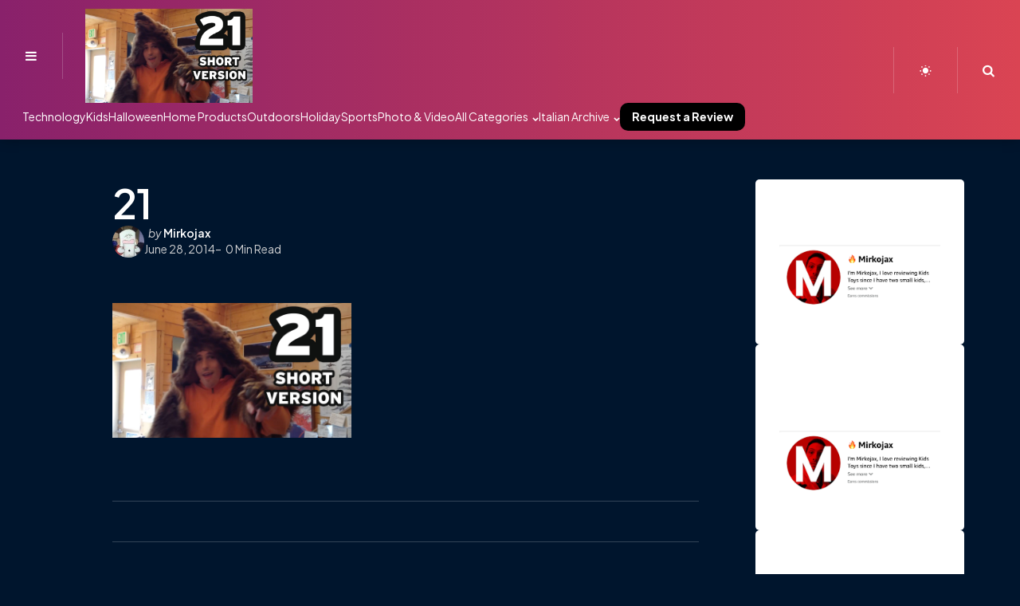

--- FILE ---
content_type: text/html; charset=UTF-8
request_url: https://www.mirkojax.com/vacanza-alaska-terzo-giorno-valdez-versione-tagliata/attachment/21/
body_size: 14664
content:
<!DOCTYPE html>
<html lang="en-US">
<head>
<meta charset="UTF-8">
<meta name="viewport" content="width=device-width, initial-scale=1.0">
<link rel="profile" href="https://gmpg.org/xfn/11">
<meta name='robots' content='index, follow, max-image-preview:large, max-snippet:-1, max-video-preview:-1'/>
<title>21 - Mirkojax Reviews</title>
<link rel="canonical" href="https://www.mirkojax.com/vacanza-alaska-terzo-giorno-valdez-versione-tagliata/attachment/21/"/>
<meta property="og:locale" content="en_US"/>
<meta property="og:type" content="article"/>
<meta property="og:title" content="21 - Mirkojax Reviews"/>
<meta property="og:url" content="https://www.mirkojax.com/vacanza-alaska-terzo-giorno-valdez-versione-tagliata/attachment/21/"/>
<meta property="og:site_name" content="Mirkojax Reviews"/>
<meta property="og:image" content="https://www.mirkojax.com/vacanza-alaska-terzo-giorno-valdez-versione-tagliata/attachment/21"/>
<meta property="og:image:width" content="1280"/>
<meta property="og:image:height" content="720"/>
<meta property="og:image:type" content="image/jpeg"/>
<link rel='dns-prefetch' href='//www.googletagmanager.com'/>
<link rel='dns-prefetch' href='//fonts.googleapis.com'/>
<link rel="alternate" type="application/rss+xml" title="Mirkojax Reviews &raquo; Feed" href="https://www.mirkojax.com/feed/"/>
<link rel="alternate" title="oEmbed (JSON)" type="application/json+oembed" href="https://www.mirkojax.com/wp-json/oembed/1.0/embed?url=https%3A%2F%2Fwww.mirkojax.com%2Fvacanza-alaska-terzo-giorno-valdez-versione-tagliata%2Fattachment%2F21%2F"/>
<link rel="alternate" title="oEmbed (XML)" type="text/xml+oembed" href="https://www.mirkojax.com/wp-json/oembed/1.0/embed?url=https%3A%2F%2Fwww.mirkojax.com%2Fvacanza-alaska-terzo-giorno-valdez-versione-tagliata%2Fattachment%2F21%2F&#038;format=xml"/>
<style id='wp-img-auto-sizes-contain-inline-css'>img:is([sizes=auto i],[sizes^="auto," i]){contain-intrinsic-size:3000px 1500px}</style>
<link rel="stylesheet" type="text/css" href="//www.mirkojax.com/wp-content/cache/wpfc-minified/1fycgvgk/8bz3s.css" media="all"/>
<style id='global-styles-inline-css'>:root{--wp--preset--aspect-ratio--square:1;--wp--preset--aspect-ratio--4-3:4/3;--wp--preset--aspect-ratio--3-4:3/4;--wp--preset--aspect-ratio--3-2:3/2;--wp--preset--aspect-ratio--2-3:2/3;--wp--preset--aspect-ratio--16-9:16/9;--wp--preset--aspect-ratio--9-16:9/16;--wp--preset--color--black:#000000;--wp--preset--color--cyan-bluish-gray:#abb8c3;--wp--preset--color--white:#ffffff;--wp--preset--color--pale-pink:#f78da7;--wp--preset--color--vivid-red:#cf2e2e;--wp--preset--color--luminous-vivid-orange:#ff6900;--wp--preset--color--luminous-vivid-amber:#fcb900;--wp--preset--color--light-green-cyan:#7bdcb5;--wp--preset--color--vivid-green-cyan:#00d084;--wp--preset--color--pale-cyan-blue:#8ed1fc;--wp--preset--color--vivid-cyan-blue:#0693e3;--wp--preset--color--vivid-purple:#9b51e0;--wp--preset--color--primary-theme-color:#da4453;--wp--preset--color--secondary-theme-color:#89216b;--wp--preset--color--tertiary-theme-color:#ffb14f;--wp--preset--color--very-dark-grey:#131315;--wp--preset--color--dark-grey:#45464b;--wp--preset--color--medium-grey:#94979e;--wp--preset--color--light-grey:#cfd0d2;--wp--preset--color--light-dark-highlight:#f2f2f2;--wp--preset--gradient--vivid-cyan-blue-to-vivid-purple:linear-gradient(135deg,rgb(6,147,227) 0%,rgb(155,81,224) 100%);--wp--preset--gradient--light-green-cyan-to-vivid-green-cyan:linear-gradient(135deg,rgb(122,220,180) 0%,rgb(0,208,130) 100%);--wp--preset--gradient--luminous-vivid-amber-to-luminous-vivid-orange:linear-gradient(135deg,rgb(252,185,0) 0%,rgb(255,105,0) 100%);--wp--preset--gradient--luminous-vivid-orange-to-vivid-red:linear-gradient(135deg,rgb(255,105,0) 0%,rgb(207,46,46) 100%);--wp--preset--gradient--very-light-gray-to-cyan-bluish-gray:linear-gradient(135deg,rgb(238,238,238) 0%,rgb(169,184,195) 100%);--wp--preset--gradient--cool-to-warm-spectrum:linear-gradient(135deg,rgb(74,234,220) 0%,rgb(151,120,209) 20%,rgb(207,42,186) 40%,rgb(238,44,130) 60%,rgb(251,105,98) 80%,rgb(254,248,76) 100%);--wp--preset--gradient--blush-light-purple:linear-gradient(135deg,rgb(255,206,236) 0%,rgb(152,150,240) 100%);--wp--preset--gradient--blush-bordeaux:linear-gradient(135deg,rgb(254,205,165) 0%,rgb(254,45,45) 50%,rgb(107,0,62) 100%);--wp--preset--gradient--luminous-dusk:linear-gradient(135deg,rgb(255,203,112) 0%,rgb(199,81,192) 50%,rgb(65,88,208) 100%);--wp--preset--gradient--pale-ocean:linear-gradient(135deg,rgb(255,245,203) 0%,rgb(182,227,212) 50%,rgb(51,167,181) 100%);--wp--preset--gradient--electric-grass:linear-gradient(135deg,rgb(202,248,128) 0%,rgb(113,206,126) 100%);--wp--preset--gradient--midnight:linear-gradient(135deg,rgb(2,3,129) 0%,rgb(40,116,252) 100%);--wp--preset--gradient--primary-to-secondary:linear-gradient(135deg, rgba(218,68,83,1) 0%, rgba(137,33,107,1) 100%);--wp--preset--gradient--secondary-to-tertiary:linear-gradient(135deg, rgba(137,33,107,1) 0%, rgba(255,177,79,1) 100%);--wp--preset--gradient--primary-to-tertiary:linear-gradient(135deg, rgba(218,68,83,1) 0%, rgba(255,177,79,1) 100%);--wp--preset--font-size--small:13px;--wp--preset--font-size--medium:20px;--wp--preset--font-size--large:36px;--wp--preset--font-size--x-large:42px;--wp--preset--spacing--20:0.44rem;--wp--preset--spacing--30:0.67rem;--wp--preset--spacing--40:1rem;--wp--preset--spacing--50:1.5rem;--wp--preset--spacing--60:2.25rem;--wp--preset--spacing--70:3.38rem;--wp--preset--spacing--80:5.06rem;--wp--preset--shadow--natural:6px 6px 9px rgba(0, 0, 0, 0.2);--wp--preset--shadow--deep:12px 12px 50px rgba(0, 0, 0, 0.4);--wp--preset--shadow--sharp:6px 6px 0px rgba(0, 0, 0, 0.2);--wp--preset--shadow--outlined:6px 6px 0px -3px rgb(255, 255, 255), 6px 6px rgb(0, 0, 0);--wp--preset--shadow--crisp:6px 6px 0px rgb(0, 0, 0);}:where(.is-layout-flex){gap:0.5em;}:where(.is-layout-grid){gap:0.5em;}body .is-layout-flex{display:flex;}.is-layout-flex{flex-wrap:wrap;align-items:center;}.is-layout-flex > :is(*, div){margin:0;}body .is-layout-grid{display:grid;}.is-layout-grid > :is(*, div){margin:0;}:where(.wp-block-columns.is-layout-flex){gap:2em;}:where(.wp-block-columns.is-layout-grid){gap:2em;}:where(.wp-block-post-template.is-layout-flex){gap:1.25em;}:where(.wp-block-post-template.is-layout-grid){gap:1.25em;}.has-black-color{color:var(--wp--preset--color--black) !important;}.has-cyan-bluish-gray-color{color:var(--wp--preset--color--cyan-bluish-gray) !important;}.has-white-color{color:var(--wp--preset--color--white) !important;}.has-pale-pink-color{color:var(--wp--preset--color--pale-pink) !important;}.has-vivid-red-color{color:var(--wp--preset--color--vivid-red) !important;}.has-luminous-vivid-orange-color{color:var(--wp--preset--color--luminous-vivid-orange) !important;}.has-luminous-vivid-amber-color{color:var(--wp--preset--color--luminous-vivid-amber) !important;}.has-light-green-cyan-color{color:var(--wp--preset--color--light-green-cyan) !important;}.has-vivid-green-cyan-color{color:var(--wp--preset--color--vivid-green-cyan) !important;}.has-pale-cyan-blue-color{color:var(--wp--preset--color--pale-cyan-blue) !important;}.has-vivid-cyan-blue-color{color:var(--wp--preset--color--vivid-cyan-blue) !important;}.has-vivid-purple-color{color:var(--wp--preset--color--vivid-purple) !important;}.has-black-background-color{background-color:var(--wp--preset--color--black) !important;}.has-cyan-bluish-gray-background-color{background-color:var(--wp--preset--color--cyan-bluish-gray) !important;}.has-white-background-color{background-color:var(--wp--preset--color--white) !important;}.has-pale-pink-background-color{background-color:var(--wp--preset--color--pale-pink) !important;}.has-vivid-red-background-color{background-color:var(--wp--preset--color--vivid-red) !important;}.has-luminous-vivid-orange-background-color{background-color:var(--wp--preset--color--luminous-vivid-orange) !important;}.has-luminous-vivid-amber-background-color{background-color:var(--wp--preset--color--luminous-vivid-amber) !important;}.has-light-green-cyan-background-color{background-color:var(--wp--preset--color--light-green-cyan) !important;}.has-vivid-green-cyan-background-color{background-color:var(--wp--preset--color--vivid-green-cyan) !important;}.has-pale-cyan-blue-background-color{background-color:var(--wp--preset--color--pale-cyan-blue) !important;}.has-vivid-cyan-blue-background-color{background-color:var(--wp--preset--color--vivid-cyan-blue) !important;}.has-vivid-purple-background-color{background-color:var(--wp--preset--color--vivid-purple) !important;}.has-black-border-color{border-color:var(--wp--preset--color--black) !important;}.has-cyan-bluish-gray-border-color{border-color:var(--wp--preset--color--cyan-bluish-gray) !important;}.has-white-border-color{border-color:var(--wp--preset--color--white) !important;}.has-pale-pink-border-color{border-color:var(--wp--preset--color--pale-pink) !important;}.has-vivid-red-border-color{border-color:var(--wp--preset--color--vivid-red) !important;}.has-luminous-vivid-orange-border-color{border-color:var(--wp--preset--color--luminous-vivid-orange) !important;}.has-luminous-vivid-amber-border-color{border-color:var(--wp--preset--color--luminous-vivid-amber) !important;}.has-light-green-cyan-border-color{border-color:var(--wp--preset--color--light-green-cyan) !important;}.has-vivid-green-cyan-border-color{border-color:var(--wp--preset--color--vivid-green-cyan) !important;}.has-pale-cyan-blue-border-color{border-color:var(--wp--preset--color--pale-cyan-blue) !important;}.has-vivid-cyan-blue-border-color{border-color:var(--wp--preset--color--vivid-cyan-blue) !important;}.has-vivid-purple-border-color{border-color:var(--wp--preset--color--vivid-purple) !important;}.has-vivid-cyan-blue-to-vivid-purple-gradient-background{background:var(--wp--preset--gradient--vivid-cyan-blue-to-vivid-purple) !important;}.has-light-green-cyan-to-vivid-green-cyan-gradient-background{background:var(--wp--preset--gradient--light-green-cyan-to-vivid-green-cyan) !important;}.has-luminous-vivid-amber-to-luminous-vivid-orange-gradient-background{background:var(--wp--preset--gradient--luminous-vivid-amber-to-luminous-vivid-orange) !important;}.has-luminous-vivid-orange-to-vivid-red-gradient-background{background:var(--wp--preset--gradient--luminous-vivid-orange-to-vivid-red) !important;}.has-very-light-gray-to-cyan-bluish-gray-gradient-background{background:var(--wp--preset--gradient--very-light-gray-to-cyan-bluish-gray) !important;}.has-cool-to-warm-spectrum-gradient-background{background:var(--wp--preset--gradient--cool-to-warm-spectrum) !important;}.has-blush-light-purple-gradient-background{background:var(--wp--preset--gradient--blush-light-purple) !important;}.has-blush-bordeaux-gradient-background{background:var(--wp--preset--gradient--blush-bordeaux) !important;}.has-luminous-dusk-gradient-background{background:var(--wp--preset--gradient--luminous-dusk) !important;}.has-pale-ocean-gradient-background{background:var(--wp--preset--gradient--pale-ocean) !important;}.has-electric-grass-gradient-background{background:var(--wp--preset--gradient--electric-grass) !important;}.has-midnight-gradient-background{background:var(--wp--preset--gradient--midnight) !important;}.has-small-font-size{font-size:var(--wp--preset--font-size--small) !important;}.has-medium-font-size{font-size:var(--wp--preset--font-size--medium) !important;}.has-large-font-size{font-size:var(--wp--preset--font-size--large) !important;}.has-x-large-font-size{font-size:var(--wp--preset--font-size--x-large) !important;}</style>
<style id='classic-theme-styles-inline-css'>.wp-block-button__link{color:#fff;background-color:#32373c;border-radius:9999px;box-shadow:none;text-decoration:none;padding:calc(.667em + 2px) calc(1.333em + 2px);font-size:1.125em}.wp-block-file__button{background:#32373c;color:#fff;text-decoration:none}</style>
<link rel="stylesheet" type="text/css" href="//www.mirkojax.com/wp-content/cache/wpfc-minified/7j9f4b09/3x4k7.css" media="all"/>
<script data-wpfc-render="false">(function(){let events=["mousemove", "wheel", "scroll", "touchstart", "touchmove"];let fired=false;events.forEach(function(event){window.addEventListener(event, function(){if(fired===false){fired=true;setTimeout(function(){ (function(d,s){var f=d.getElementsByTagName(s)[0];j=d.createElement(s);j.setAttribute('type', 'text/javascript');j.setAttribute('src', 'https://www.googletagmanager.com/gtag/js?id=GT-PBCDMDC');j.setAttribute('id', 'google_gtagjs-js');f.parentNode.insertBefore(j,f);})(document,'script'); }, 100);}},{once: true});});})();</script>
<link rel="https://api.w.org/" href="https://www.mirkojax.com/wp-json/"/><link rel="alternate" title="JSON" type="application/json" href="https://www.mirkojax.com/wp-json/wp/v2/media/300"/><link rel="EditURI" type="application/rsd+xml" title="RSD" href="https://www.mirkojax.com/xmlrpc.php?rsd"/>
<meta name="generator" content="WordPress 6.9"/>
<link rel='shortlink' href='https://www.mirkojax.com/?p=300'/>
<meta name="generator" content="Site Kit by Google 1.170.0"/>
<meta name="google-adsense-platform-account" content="ca-host-pub-2644536267352236">
<meta name="google-adsense-platform-domain" content="sitekit.withgoogle.com">
<style id="mozda-custom-css-vars">:root{--primary-theme-color:#da4453;--secondary-theme-color:#89216b;--tertiary-theme-color:#ffb14f;--link-color:#89216b;--link-hover-color:#89216b;--button-background:linear-gradient( var(--button-gradient-deg), #89216b, #da4453);--button-color:#ffffff;--body-background:#ededed;--header-background:linear-gradient( var(--header-gradient-deg), #89216b, #da4453);--header-color:#ffffff;--logo-color:#ffffff;--header-elements-background:#ffffff;--header-elements-color:#44464b;--header-border-color:rgba(255,255,255,0.2);--footer-background:linear-gradient( var(--footer-gradient-deg), #da4453, #89216b);--footer-color:#ffffff;--footer-link-color:#ffffff;--footer-border-color:rgba(255,255,255,0.2);--footer-input-background:rgba(255,255,255,0.1);--archive-header-background:#440717;--archive-header-color:#ffffff;--archive-header-meta-color:#f4f4f4;--section-header-color:#000000;--section-header-meta-color:#94979e;--entry-title-color:#000000;--entry-color:#131315;--entry-meta-color:#94979e;--entry-meta-link-color:#000000;--post-format-icon-color:#ffffff;--post-format-icon-background:#da4453;--widget-background:#ffffff;--widget-color:#94979e;--widget-child-link-color:#94979e;--widget-title-color:#000000;--widget-link-color:#000000;--widget-border-color:rgba(148,151,158,0.2);--cover-primary-color:#ffffff;--tfm-menu-sash-background:#da4453;--tfm-menu-sash-color:#ffffff;--logo-font-size:40px;--large-mobile-logo-font-size:28px;--mobile-logo-font-size:20px;--custom-logo-width-mobile:100px;--custom-logo-width-small-mobile:70px;--sidebar-logo-font-size:40px;--site-width:1300px;--site-max-width:1300px;}</style>
<style id="tfm-dark-theme-css">body.tfm-dark-mode, body[data-color-mode="dark"]:not(.tfm-light-mode), body.custom-background.tfm-dark-mode{--primary-theme-color:#da4453;--secondary-theme-color:#89216b;--tertiary-theme-color:#ffb14f;--body-font-color:#cfd0d2;--link-color:#ffffff;--link-hover-color:#cfd0d2;--body-background:#00152d;--header-background:linear-gradient( var(--header-gradient-deg), #89216b, #da4453);--header-color:#ffffff;--logo-color:#ffffff;--header-elements-background:#ffffff;--header-elements-color:#44464b;--header-border-color:rgba(255,255,255,0.2);--footer-background:linear-gradient( var(--footer-gradient-deg), #da4453, #89216b);--footer-color:#ffffff;--footer-link-color:#ffffff;--footer-border-color:rgba(255,255,255,0.2);--footer-input-background:rgba(255,255,255,0.1);--archive-header-color:#ffffff;--archive-header-meta-color:#cfd0d2;--section-header-color:#ffffff;--section-header-meta-color:#94979e;--entry-title-color:#ffffff;--entry-color:#ffffff;--entry-meta-color:#cfd0d2;--entry-meta-link-color:#ffffff;--post-format-icon-color:#ffffff;--post-format-icon-background:#da4453;--widget-color:#94979e;--widget-child-link-color:#94979e;--widget-title-color:#ffffff;--widget-link-color:#ffffff;--cover-primary-color:#ffffff;--tfm-menu-sash-background:#da4453;--tfm-menu-sash-color:#ffffff;}</style>
<style id="mozda-custom-slug-css">.entry-meta a[class*="cat-link"]{color:#ffffff;background:#89216b;border:0 !important;}
.widget a[class*="tag-link"], .sub-categories a[class*="cat-link"]{color:#ffffff;background:#89216b;border:0 !important;}
body .entry-meta a.cat-link-822{background:#da4453 !important;border:0 !important;}
.widget a.tag-link-822, .sub-categories a.cat-link-822{background:#da4453 !important;border:0 !important;}</style>
<link rel="icon" href="https://www.mirkojax.com/wp-content/uploads/2018/08/Screen-Shot-2018-08-30-at-7.31.41-AM-48x48.png" sizes="32x32"/>
<link rel="icon" href="https://www.mirkojax.com/wp-content/uploads/2018/08/Screen-Shot-2018-08-30-at-7.31.41-AM.png" sizes="192x192"/>
<link rel="apple-touch-icon" href="https://www.mirkojax.com/wp-content/uploads/2018/08/Screen-Shot-2018-08-30-at-7.31.41-AM.png"/>
<meta name="msapplication-TileImage" content="https://www.mirkojax.com/wp-content/uploads/2018/08/Screen-Shot-2018-08-30-at-7.31.41-AM.png"/>
<style id="wp-custom-css">nav .menu-description{display:none;}
nav .cta a{background-color:#000;padding:10px 15px;border-radius:10px;font-weight:bold;}
nav .cta a:hover{background-color:#FFF;color:#000;}</style>
<script data-wpfc-render="false">var Wpfcll={s:[],osl:0,scroll:false,i:function(){Wpfcll.ss();window.addEventListener('load',function(){let observer=new MutationObserver(mutationRecords=>{Wpfcll.osl=Wpfcll.s.length;Wpfcll.ss();if(Wpfcll.s.length > Wpfcll.osl){Wpfcll.ls(false);}});observer.observe(document.getElementsByTagName("html")[0],{childList:true,attributes:true,subtree:true,attributeFilter:["src"],attributeOldValue:false,characterDataOldValue:false});Wpfcll.ls(true);});window.addEventListener('scroll',function(){Wpfcll.scroll=true;Wpfcll.ls(false);});window.addEventListener('resize',function(){Wpfcll.scroll=true;Wpfcll.ls(false);});window.addEventListener('click',function(){Wpfcll.scroll=true;Wpfcll.ls(false);});},c:function(e,pageload){var w=document.documentElement.clientHeight || body.clientHeight;var n=0;if(pageload){n=0;}else{n=(w > 800) ? 800:200;n=Wpfcll.scroll ? 800:n;}var er=e.getBoundingClientRect();var t=0;var p=e.parentNode ? e.parentNode:false;if(typeof p.getBoundingClientRect=="undefined"){var pr=false;}else{var pr=p.getBoundingClientRect();}if(er.x==0 && er.y==0){for(var i=0;i < 10;i++){if(p){if(pr.x==0 && pr.y==0){if(p.parentNode){p=p.parentNode;}if(typeof p.getBoundingClientRect=="undefined"){pr=false;}else{pr=p.getBoundingClientRect();}}else{t=pr.top;break;}}};}else{t=er.top;}if(w - t+n > 0){return true;}return false;},r:function(e,pageload){var s=this;var oc,ot;try{oc=e.getAttribute("data-wpfc-original-src");ot=e.getAttribute("data-wpfc-original-srcset");originalsizes=e.getAttribute("data-wpfc-original-sizes");if(s.c(e,pageload)){if(oc || ot){if(e.tagName=="DIV" || e.tagName=="A" || e.tagName=="SPAN"){e.style.backgroundImage="url("+oc+")";e.removeAttribute("data-wpfc-original-src");e.removeAttribute("data-wpfc-original-srcset");e.removeAttribute("onload");}else{if(oc){e.setAttribute('src',oc);}if(ot){e.setAttribute('srcset',ot);}if(originalsizes){e.setAttribute('sizes',originalsizes);}if(e.getAttribute("alt") && e.getAttribute("alt")=="blank"){e.removeAttribute("alt");}e.removeAttribute("data-wpfc-original-src");e.removeAttribute("data-wpfc-original-srcset");e.removeAttribute("data-wpfc-original-sizes");e.removeAttribute("onload");if(e.tagName=="IFRAME"){var y="https://www.youtube.com/embed/";if(navigator.userAgent.match(/\sEdge?\/\d/i)){e.setAttribute('src',e.getAttribute("src").replace(/.+\/templates\/youtube\.html\#/,y));}e.onload=function(){if(typeof window.jQuery !="undefined"){if(jQuery.fn.fitVids){jQuery(e).parent().fitVids({customSelector:"iframe[src]"});}}var s=e.getAttribute("src").match(/templates\/youtube\.html\#(.+)/);if(s){try{var i=e.contentDocument || e.contentWindow;if(i.location.href=="about:blank"){e.setAttribute('src',y+s[1]);}}catch(err){e.setAttribute('src',y+s[1]);}}}}}}else{if(e.tagName=="NOSCRIPT"){if(typeof window.jQuery !="undefined"){if(jQuery(e).attr("data-type")=="wpfc"){e.removeAttribute("data-type");jQuery(e).after(jQuery(e).text());}}}}}}catch(error){console.log(error);console.log("==>",e);}},ss:function(){var i=Array.prototype.slice.call(document.getElementsByTagName("img"));var f=Array.prototype.slice.call(document.getElementsByTagName("iframe"));var d=Array.prototype.slice.call(document.getElementsByTagName("div"));var a=Array.prototype.slice.call(document.getElementsByTagName("a"));var s=Array.prototype.slice.call(document.getElementsByTagName("span"));var n=Array.prototype.slice.call(document.getElementsByTagName("noscript"));this.s=i.concat(f).concat(d).concat(a).concat(s).concat(n);},ls:function(pageload){var s=this;[].forEach.call(s.s,function(e,index){s.r(e,pageload);});}};document.addEventListener('DOMContentLoaded',function(){wpfci();});function wpfci(){Wpfcll.i();}</script>
</head>
<body class="attachment wp-singular attachment-template-default single single-attachment postid-300 attachmentid-300 attachment-jpeg wp-embed-responsive wp-theme-mozda wp-child-theme-mozda-child has-tfm-related-posts has-sidebar sidebar-side has-sticky-nav has-sticky-nav-mobile has-full-width-header header-logo-left-menu-right has-overlay-header post-style-default has-author-bio has-backtotop tfm-dark-mode has-tfm-breadcrumbs has-tfm-author-social" data-color-mode="dark">
<div class="body-fade menu-overlay"></div><div class="body-fade search-overlay"></div><header id="site-header" class="site-header logo-left-menu-right sticky-nav sticky-mobile-nav fullwidth has-toggle-menu has-toggle-search has-toggle-color-mode has-primary-nav">
<div class="mobile-header">
<div class="header-section header-left">
<div class="toggle toggle-menu mobile-toggle"><span><i class="icon-menu"></i></span><span class="screen-reader-text">Menu</span></div></div><div class="site-logo faux-heading"><a href="https://www.mirkojax.com" rel="home"><img src="https://www.mirkojax.com/wp-content/uploads/2014/06/21.jpg" alt="Mirkojax Reviews" class="custom-logo" width="210"/></a></div><div class="header-section header-right">
<div class="toggle toggle-color-mode mobile-toggle"><span class="tfm-color-mode tfm-light-mode"><i class="icon-sun-inv"></i></span><span class="tfm-color-mode tfm-dark-mode"><i class="icon-moon-inv"></i></span></div><div class="toggle toggle-search mobile-toggle"><span><i class="icon-search"></i></span><span class="screen-reader-text">Search</span></div></div></div><div class="site-header-inner">
<div class="header-layout-wrapper">
<div class="header-section header-left header-branding">
<div class="toggle toggle-menu"><span><i class="icon-menu"></i></span><span class="screen-reader-text">Menu</span></div><div class="site-logo faux-heading"><a href="https://www.mirkojax.com" rel="home"><img src="https://www.mirkojax.com/wp-content/uploads/2014/06/21.jpg" alt="Mirkojax Reviews" class="custom-logo" width="210"/></a><span class="screen-reader-text">Mirkojax Reviews</span></div><div class="primary-menu-container"> <nav class="primary-menu-wrapper"><ul id="primary-menu" class="primary-menu"><li id="menu-item-3703" class="menu-item menu-item-type-taxonomy menu-item-object-category menu-item-3703"><a href="https://www.mirkojax.com/category/technology-reviews/"><span class="menu-label">Technology</span><span class="menu-description">Amazon honest reviews on technology</span></a></li> <li id="menu-item-3704" class="menu-item menu-item-type-taxonomy menu-item-object-category menu-item-3704"><a href="https://www.mirkojax.com/category/children-products/"><span class="menu-label">Kids</span></a></li> <li id="menu-item-3705" class="menu-item menu-item-type-taxonomy menu-item-object-category menu-item-3705"><a href="https://www.mirkojax.com/category/halloween-decorations/"><span class="menu-label">Halloween</span></a></li> <li id="menu-item-3942" class="menu-item menu-item-type-taxonomy menu-item-object-category menu-item-3942"><a href="https://www.mirkojax.com/category/home-products/"><span class="menu-label">Home Products</span><span class="menu-description">Amazon honest reviews on home products, lights, furniture, decorations</span></a></li> <li id="menu-item-3943" class="menu-item menu-item-type-taxonomy menu-item-object-category menu-item-3943"><a href="https://www.mirkojax.com/category/camping-and-outdoors/"><span class="menu-label">Outdoors</span><span class="menu-description">Honest Amazon Reviews on Camping, Outdoor Gear, Tents, and Tools</span></a></li> <li id="menu-item-3946" class="menu-item menu-item-type-taxonomy menu-item-object-category menu-item-3946"><a href="https://www.mirkojax.com/category/holiday-decorations/"><span class="menu-label">Holiday</span><span class="menu-description">Amazon honest reviews on Christmas, holiday, and festivity decorations.</span></a></li> <li id="menu-item-3947" class="menu-item menu-item-type-taxonomy menu-item-object-category menu-item-3947"><a href="https://www.mirkojax.com/category/sport-and-outdoor/"><span class="menu-label">Sports</span><span class="menu-description">Sport and Outdoor Amazon Product Honest Reviews</span></a></li> <li id="menu-item-3952" class="menu-item menu-item-type-taxonomy menu-item-object-category menu-item-3952"><a href="https://www.mirkojax.com/category/photography-and-videography/"><span class="menu-label">Photo &amp; Video</span><span class="menu-description">Amazon honest reviews on photography and videography accessories</span></a></li> <li id="menu-item-4040" class="menu-item menu-item-type-custom menu-item-object-custom menu-item-has-children menu-item-4040"><a href="#"><span class="menu-label">All Categories</span></a> <ul class="sub-menu"> <li id="menu-item-4024" class="menu-item menu-item-type-taxonomy menu-item-object-category menu-item-4024"><a href="https://www.mirkojax.com/category/camping-and-outdoors/"><span class="menu-label">Camping and Outdoors</span><span class="menu-description">Honest Amazon Reviews on Camping, Outdoor Gear, Tents, and Tools</span></a></li> <li id="menu-item-4025" class="menu-item menu-item-type-taxonomy menu-item-object-category menu-item-4025"><a href="https://www.mirkojax.com/category/car-parts/"><span class="menu-label">Car Parts</span><span class="menu-description">Amazon honest reviews on car parts, pickup accessories, tailgate add-ons</span></a></li> <li id="menu-item-4026" class="menu-item menu-item-type-taxonomy menu-item-object-category menu-item-4026"><a href="https://www.mirkojax.com/category/children-products/"><span class="menu-label">Children Products</span><span class="menu-description">Amazon honest review on Children and Kids Products</span></a></li> <li id="menu-item-4027" class="menu-item menu-item-type-taxonomy menu-item-object-category menu-item-4027"><a href="https://www.mirkojax.com/category/clothing-glasses-and-hat/"><span class="menu-label">Clothing, Glasses and Hat</span><span class="menu-description">Honest Amazon Reviews on Clothing, Glasses and Hat</span></a></li> <li id="menu-item-4028" class="menu-item menu-item-type-taxonomy menu-item-object-category menu-item-4028"><a href="https://www.mirkojax.com/category/emergency/"><span class="menu-label">Emergency</span><span class="menu-description">Honest Amazon reviews on emergency situations, blackouts, and hurricanes</span></a></li> <li id="menu-item-4029" class="menu-item menu-item-type-taxonomy menu-item-object-category menu-item-4029"><a href="https://www.mirkojax.com/category/food-and-drink/"><span class="menu-label">Food and Drink</span><span class="menu-description">Amazon Honest Review on Food and Drink</span></a></li> <li id="menu-item-4031" class="menu-item menu-item-type-taxonomy menu-item-object-category menu-item-4031"><a href="https://www.mirkojax.com/category/halloween-decorations/"><span class="menu-label">Halloween Decorations</span><span class="menu-description">Halloween Decorations Amazon Product Honest Reviews</span></a></li> <li id="menu-item-4032" class="menu-item menu-item-type-taxonomy menu-item-object-category menu-item-4032"><a href="https://www.mirkojax.com/category/holiday-decorations/"><span class="menu-label">Holiday Decorations</span><span class="menu-description">Amazon honest reviews on Christmas, holiday, and festivity decorations.</span></a></li> <li id="menu-item-4033" class="menu-item menu-item-type-taxonomy menu-item-object-category menu-item-4033"><a href="https://www.mirkojax.com/category/home-appliances/"><span class="menu-label">Home Appliances</span><span class="menu-description">Amazon honest reviews on home and kitchen appliances</span></a></li> <li id="menu-item-4034" class="menu-item menu-item-type-taxonomy menu-item-object-category menu-item-4034"><a href="https://www.mirkojax.com/category/home-products/"><span class="menu-label">Home Products</span><span class="menu-description">Amazon honest reviews on home products, lights, furniture, decorations</span></a></li> <li id="menu-item-4035" class="menu-item menu-item-type-taxonomy menu-item-object-category menu-item-4035"><a href="https://www.mirkojax.com/category/office-and-productivity/"><span class="menu-label">Office and Productivity</span><span class="menu-description">Honest Amazon Reviews on Office and Productivity Products</span></a></li> <li id="menu-item-4036" class="menu-item menu-item-type-taxonomy menu-item-object-category menu-item-4036"><a href="https://www.mirkojax.com/category/photography-and-videography/"><span class="menu-label">Photo &amp; Video</span><span class="menu-description">Amazon honest reviews on photography and videography accessories</span></a></li> <li id="menu-item-4037" class="menu-item menu-item-type-taxonomy menu-item-object-category menu-item-4037"><a href="https://www.mirkojax.com/category/sport-and-outdoor/"><span class="menu-label">Sport and Outdoor</span><span class="menu-description">Sport and Outdoor Amazon Product Honest Reviews</span></a></li> <li id="menu-item-4038" class="menu-item menu-item-type-taxonomy menu-item-object-category menu-item-4038"><a href="https://www.mirkojax.com/category/technology-reviews/"><span class="menu-label">Technology Reviews</span><span class="menu-description">Amazon Honest Technology Reviews</span></a></li> <li id="menu-item-4039" class="menu-item menu-item-type-taxonomy menu-item-object-category menu-item-4039"><a href="https://www.mirkojax.com/category/work-tools/"><span class="menu-label">Work Tools</span><span class="menu-description">Amazon honest reviews on power tools, yard equipment, and work tools.</span></a></li> </ul> </li> <li id="menu-item-3378" class="menu-item menu-item-type-custom menu-item-object-custom menu-item-has-children menu-item-3378"><a href="#"><span class="menu-label">Italian Archive</span></a> <ul class="sub-menu"> <li id="menu-item-1591" class="menu-item menu-item-type-taxonomy menu-item-object-category menu-item-has-children menu-item-1591"><a href="https://www.mirkojax.com/category/vivere-in-america/"><span class="menu-label">Vivere in America</span></a> <ul class="sub-menu"> <li id="menu-item-1630" class="menu-item menu-item-type-taxonomy menu-item-object-category menu-item-1630"><a href="https://www.mirkojax.com/category/film-locations-in-america/"><span class="menu-label">Film Locations USA</span></a></li> <li id="menu-item-1466" class="menu-item menu-item-type-taxonomy menu-item-object-category menu-item-1466"><a href="https://www.mirkojax.com/category/usa-offbeat/"><span class="menu-label">Mete Insolite in USA</span></a></li> <li id="menu-item-1429" class="menu-item menu-item-type-taxonomy menu-item-object-category menu-item-1429"><a href="https://www.mirkojax.com/category/vivere-in-america/"><span class="menu-label">Vivere in America</span></a></li> <li id="menu-item-1452" class="menu-item menu-item-type-taxonomy menu-item-object-category menu-item-1452"><a href="https://www.mirkojax.com/category/botta-e-risposta-usa/"><span class="menu-label">Botta e Risposta USA</span></a></li> <li id="menu-item-1453" class="menu-item menu-item-type-taxonomy menu-item-object-category menu-item-1453"><a href="https://www.mirkojax.com/category/curiosita-americane/"><span class="menu-label">Curiosità Americane</span></a></li> <li id="menu-item-1457" class="menu-item menu-item-type-taxonomy menu-item-object-category menu-item-1457"><a href="https://www.mirkojax.com/category/giustizia-americana/"><span class="menu-label">Giustizia Americana</span></a></li> <li id="menu-item-1464" class="menu-item menu-item-type-taxonomy menu-item-object-category menu-item-1464"><a href="https://www.mirkojax.com/category/tempo-libero-e-attivita-in-usa/"><span class="menu-label">Tempo libero in USA</span></a></li> <li id="menu-item-1467" class="menu-item menu-item-type-taxonomy menu-item-object-category menu-item-1467"><a href="https://www.mirkojax.com/category/viaggi-e-idee-viaggio-stati-uniti/"><span class="menu-label">Viaggi e idee USA</span></a></li> <li id="menu-item-1430" class="menu-item menu-item-type-custom menu-item-object-custom menu-item-1430"><a target="_blank" href="http://bit.ly/spedizioneUSA2Italy"><span class="menu-label">Spedizione da USA</span></a></li> </ul> </li> <li id="menu-item-1595" class="menu-item menu-item-type-taxonomy menu-item-object-category menu-item-has-children menu-item-1595"><a href="https://www.mirkojax.com/category/website-design/"><span class="menu-label">Web Tips</span></a> <ul class="sub-menu"> <li id="menu-item-1596" class="menu-item menu-item-type-taxonomy menu-item-object-category menu-item-1596"><a href="https://www.mirkojax.com/category/website-design/"><span class="menu-label">Design &#038; Programmazione</span></a></li> <li id="menu-item-1560" class="menu-item menu-item-type-taxonomy menu-item-object-category menu-item-1560"><a href="https://www.mirkojax.com/category/wordpress-programmazione/"><span class="menu-label">WordPress</span></a></li> <li id="menu-item-1472" class="menu-item menu-item-type-taxonomy menu-item-object-category menu-item-1472"><a href="https://www.mirkojax.com/category/youtube-tips/"><span class="menu-label">YouTube Tips</span></a></li> <li id="menu-item-1456" class="menu-item menu-item-type-taxonomy menu-item-object-category menu-item-1456"><a href="https://www.mirkojax.com/category/fotografia-e-video-news-e-tutorial/"><span class="menu-label">Fotografia e Video</span></a></li> <li id="menu-item-964" class="menu-item menu-item-type-post_type menu-item-object-post menu-item-964"><a href="https://www.mirkojax.com/strumenti-per-spiare-le-person-su-facebook/"><span class="menu-label">Spia Facebook</span></a></li> <li id="menu-item-1455" class="menu-item menu-item-type-taxonomy menu-item-object-category menu-item-1455"><a href="https://www.mirkojax.com/category/facebook-e-social-network-tips/"><span class="menu-label">Facebook Tips</span></a></li> </ul> </li> <li id="menu-item-1597" class="menu-item menu-item-type-custom menu-item-object-custom menu-item-has-children menu-item-1597"><a href="#"><span class="menu-label">Altro</span></a> <ul class="sub-menu"> <li id="menu-item-2003" class="menu-item menu-item-type-taxonomy menu-item-object-category menu-item-2003"><a href="https://www.mirkojax.com/category/guadagnare-online/"><span class="menu-label">Guadagnare Online</span></a></li> <li id="menu-item-1465" class="menu-item menu-item-type-taxonomy menu-item-object-category menu-item-1465"><a href="https://www.mirkojax.com/category/unboxing-tecnologici/"><span class="menu-label">Unboxing Tecnologici</span></a></li> </ul> </li> <li id="menu-item-1459" class="menu-item menu-item-type-taxonomy menu-item-object-category menu-item-has-children menu-item-1459"><a href="https://www.mirkojax.com/category/guadagnare-online/"><span class="menu-label">Guadagnare Online</span></a> <ul class="sub-menu"> <li id="menu-item-2441" class="menu-item menu-item-type-custom menu-item-object-custom menu-item-2441"><a href="https://www.mirkojax.com/trading/"><span class="menu-label">Trailing Stop &#038; Average Down Calcolatrice</span></a></li> <li id="menu-item-1411" class="menu-item menu-item-type-custom menu-item-object-custom menu-item-1411"><a target="_blank" href="https://m.me/mirkojaxofficial"><span class="menu-label">Scrivetemi</span></a></li> <li id="menu-item-2565" class="menu-item menu-item-type-custom menu-item-object-custom menu-item-2565"><a href="https://bit.ly/web-helpme"><span class="menu-label">Aiuto SEO e Web (USA)</span></a></li> </ul> </li> </ul> </li> <li id="menu-item-4049" class="cta menu-item menu-item-type-post_type menu-item-object-page menu-item-4049"><a href="https://www.mirkojax.com/contact/"><span class="menu-label">Request a Review</span></a></li> </ul></nav></div></div><div class="header-section header-right">
<div class="toggle toggle-color-mode"><span class="tfm-color-mode tfm-light-mode"><i class="icon-sun-inv"></i></span><span class="tfm-color-mode tfm-dark-mode"><i class="icon-moon-inv"></i></span></div><div class="toggle toggle-search"><span><i class="icon-search"></i></span><span class="screen-reader-text">Search</span></div></div></div></div></header>
<aside id="toggle-search-sidebar" class="sidebar site-search" aria-label="Search Sidebar">
<div class="site-search-wrapper">
<div class="toggle-sidebar-header site-search-header">
<div class="close-menu"><span class="close">close</span></div></div><form role="search" method="get" class="search-form" action="https://www.mirkojax.com/">
<label for="search-form-696facea79a46">
<span class="screen-reader-text">Search for:</span>
</label>
<input type="search" id="search-form-696facea79a46" class="search-field" placeholder="Search and press enter" value="" name="s" />
<button type="submit" class="search-submit"><i class="icon-search"></i><span class="screen-reader-text">Search</span></button>
</form></div></aside>
<aside id="toggle-sidebar" class="mobile-navigation toggle-sidebar sidebar sidebar-2" aria-label="Blog Sidebar">
<div class="toggle-sidebar-header">
<div class="close-menu"><span>close</span></div></div><nav class="primary-nav-sidebar-wrapper mobile-only"><ul id="primary-nav-sidebar" class="primary-nav-sidebar"><li class="menu-item menu-item-type-taxonomy menu-item-object-category menu-item-3703"><a href="https://www.mirkojax.com/category/technology-reviews/"><span class="menu-label">Technology</span><span class="menu-description">Amazon honest reviews on technology</span></a><span class="expand"></span></li>
<li class="menu-item menu-item-type-taxonomy menu-item-object-category menu-item-3704"><a href="https://www.mirkojax.com/category/children-products/"><span class="menu-label">Kids</span></a><span class="expand"></span></li>
<li class="menu-item menu-item-type-taxonomy menu-item-object-category menu-item-3705"><a href="https://www.mirkojax.com/category/halloween-decorations/"><span class="menu-label">Halloween</span></a><span class="expand"></span></li>
<li class="menu-item menu-item-type-taxonomy menu-item-object-category menu-item-3942"><a href="https://www.mirkojax.com/category/home-products/"><span class="menu-label">Home Products</span><span class="menu-description">Amazon honest reviews on home products, lights, furniture, decorations</span></a><span class="expand"></span></li>
<li class="menu-item menu-item-type-taxonomy menu-item-object-category menu-item-3943"><a href="https://www.mirkojax.com/category/camping-and-outdoors/"><span class="menu-label">Outdoors</span><span class="menu-description">Honest Amazon Reviews on Camping, Outdoor Gear, Tents, and Tools</span></a><span class="expand"></span></li>
<li class="menu-item menu-item-type-taxonomy menu-item-object-category menu-item-3946"><a href="https://www.mirkojax.com/category/holiday-decorations/"><span class="menu-label">Holiday</span><span class="menu-description">Amazon honest reviews on Christmas, holiday, and festivity decorations.</span></a><span class="expand"></span></li>
<li class="menu-item menu-item-type-taxonomy menu-item-object-category menu-item-3947"><a href="https://www.mirkojax.com/category/sport-and-outdoor/"><span class="menu-label">Sports</span><span class="menu-description">Sport and Outdoor Amazon Product Honest Reviews</span></a><span class="expand"></span></li>
<li class="menu-item menu-item-type-taxonomy menu-item-object-category menu-item-3952"><a href="https://www.mirkojax.com/category/photography-and-videography/"><span class="menu-label">Photo &amp; Video</span><span class="menu-description">Amazon honest reviews on photography and videography accessories</span></a><span class="expand"></span></li>
<li class="menu-item menu-item-type-custom menu-item-object-custom menu-item-has-children menu-item-4040"><a href="#"><span class="menu-label">All Categories</span></a><span class="expand"></span>
<ul class="sub-menu">
<li class="menu-item menu-item-type-taxonomy menu-item-object-category menu-item-4024"><a href="https://www.mirkojax.com/category/camping-and-outdoors/"><span class="menu-label">Camping and Outdoors</span><span class="menu-description">Honest Amazon Reviews on Camping, Outdoor Gear, Tents, and Tools</span></a><span class="expand"></span></li>
<li class="menu-item menu-item-type-taxonomy menu-item-object-category menu-item-4025"><a href="https://www.mirkojax.com/category/car-parts/"><span class="menu-label">Car Parts</span><span class="menu-description">Amazon honest reviews on car parts, pickup accessories, tailgate add-ons</span></a><span class="expand"></span></li>
<li class="menu-item menu-item-type-taxonomy menu-item-object-category menu-item-4026"><a href="https://www.mirkojax.com/category/children-products/"><span class="menu-label">Children Products</span><span class="menu-description">Amazon honest review on Children and Kids Products</span></a><span class="expand"></span></li>
<li class="menu-item menu-item-type-taxonomy menu-item-object-category menu-item-4027"><a href="https://www.mirkojax.com/category/clothing-glasses-and-hat/"><span class="menu-label">Clothing, Glasses and Hat</span><span class="menu-description">Honest Amazon Reviews on Clothing, Glasses and Hat</span></a><span class="expand"></span></li>
<li class="menu-item menu-item-type-taxonomy menu-item-object-category menu-item-4028"><a href="https://www.mirkojax.com/category/emergency/"><span class="menu-label">Emergency</span><span class="menu-description">Honest Amazon reviews on emergency situations, blackouts, and hurricanes</span></a><span class="expand"></span></li>
<li class="menu-item menu-item-type-taxonomy menu-item-object-category menu-item-4029"><a href="https://www.mirkojax.com/category/food-and-drink/"><span class="menu-label">Food and Drink</span><span class="menu-description">Amazon Honest Review on Food and Drink</span></a><span class="expand"></span></li>
<li class="menu-item menu-item-type-taxonomy menu-item-object-category menu-item-4031"><a href="https://www.mirkojax.com/category/halloween-decorations/"><span class="menu-label">Halloween Decorations</span><span class="menu-description">Halloween Decorations Amazon Product Honest Reviews</span></a><span class="expand"></span></li>
<li class="menu-item menu-item-type-taxonomy menu-item-object-category menu-item-4032"><a href="https://www.mirkojax.com/category/holiday-decorations/"><span class="menu-label">Holiday Decorations</span><span class="menu-description">Amazon honest reviews on Christmas, holiday, and festivity decorations.</span></a><span class="expand"></span></li>
<li class="menu-item menu-item-type-taxonomy menu-item-object-category menu-item-4033"><a href="https://www.mirkojax.com/category/home-appliances/"><span class="menu-label">Home Appliances</span><span class="menu-description">Amazon honest reviews on home and kitchen appliances</span></a><span class="expand"></span></li>
<li class="menu-item menu-item-type-taxonomy menu-item-object-category menu-item-4034"><a href="https://www.mirkojax.com/category/home-products/"><span class="menu-label">Home Products</span><span class="menu-description">Amazon honest reviews on home products, lights, furniture, decorations</span></a><span class="expand"></span></li>
<li class="menu-item menu-item-type-taxonomy menu-item-object-category menu-item-4035"><a href="https://www.mirkojax.com/category/office-and-productivity/"><span class="menu-label">Office and Productivity</span><span class="menu-description">Honest Amazon Reviews on Office and Productivity Products</span></a><span class="expand"></span></li>
<li class="menu-item menu-item-type-taxonomy menu-item-object-category menu-item-4036"><a href="https://www.mirkojax.com/category/photography-and-videography/"><span class="menu-label">Photo &amp; Video</span><span class="menu-description">Amazon honest reviews on photography and videography accessories</span></a><span class="expand"></span></li>
<li class="menu-item menu-item-type-taxonomy menu-item-object-category menu-item-4037"><a href="https://www.mirkojax.com/category/sport-and-outdoor/"><span class="menu-label">Sport and Outdoor</span><span class="menu-description">Sport and Outdoor Amazon Product Honest Reviews</span></a><span class="expand"></span></li>
<li class="menu-item menu-item-type-taxonomy menu-item-object-category menu-item-4038"><a href="https://www.mirkojax.com/category/technology-reviews/"><span class="menu-label">Technology Reviews</span><span class="menu-description">Amazon Honest Technology Reviews</span></a><span class="expand"></span></li>
<li class="menu-item menu-item-type-taxonomy menu-item-object-category menu-item-4039"><a href="https://www.mirkojax.com/category/work-tools/"><span class="menu-label">Work Tools</span><span class="menu-description">Amazon honest reviews on power tools, yard equipment, and work tools.</span></a><span class="expand"></span></li>
</ul>
</li>
<li class="menu-item menu-item-type-custom menu-item-object-custom menu-item-has-children menu-item-3378"><a href="#"><span class="menu-label">Italian Archive</span></a><span class="expand"></span>
<ul class="sub-menu">
<li class="menu-item menu-item-type-taxonomy menu-item-object-category menu-item-has-children menu-item-1591"><a href="https://www.mirkojax.com/category/vivere-in-america/"><span class="menu-label">Vivere in America</span></a><span class="expand"></span>
<ul class="sub-menu">
<li class="menu-item menu-item-type-taxonomy menu-item-object-category menu-item-1630"><a href="https://www.mirkojax.com/category/film-locations-in-america/"><span class="menu-label">Film Locations USA</span></a><span class="expand"></span></li>
<li class="menu-item menu-item-type-taxonomy menu-item-object-category menu-item-1466"><a href="https://www.mirkojax.com/category/usa-offbeat/"><span class="menu-label">Mete Insolite in USA</span></a><span class="expand"></span></li>
<li class="menu-item menu-item-type-taxonomy menu-item-object-category menu-item-1429"><a href="https://www.mirkojax.com/category/vivere-in-america/"><span class="menu-label">Vivere in America</span></a><span class="expand"></span></li>
<li class="menu-item menu-item-type-taxonomy menu-item-object-category menu-item-1452"><a href="https://www.mirkojax.com/category/botta-e-risposta-usa/"><span class="menu-label">Botta e Risposta USA</span></a><span class="expand"></span></li>
<li class="menu-item menu-item-type-taxonomy menu-item-object-category menu-item-1453"><a href="https://www.mirkojax.com/category/curiosita-americane/"><span class="menu-label">Curiosità Americane</span></a><span class="expand"></span></li>
<li class="menu-item menu-item-type-taxonomy menu-item-object-category menu-item-1457"><a href="https://www.mirkojax.com/category/giustizia-americana/"><span class="menu-label">Giustizia Americana</span></a><span class="expand"></span></li>
<li class="menu-item menu-item-type-taxonomy menu-item-object-category menu-item-1464"><a href="https://www.mirkojax.com/category/tempo-libero-e-attivita-in-usa/"><span class="menu-label">Tempo libero in USA</span></a><span class="expand"></span></li>
<li class="menu-item menu-item-type-taxonomy menu-item-object-category menu-item-1467"><a href="https://www.mirkojax.com/category/viaggi-e-idee-viaggio-stati-uniti/"><span class="menu-label">Viaggi e idee USA</span></a><span class="expand"></span></li>
<li class="menu-item menu-item-type-custom menu-item-object-custom menu-item-1430"><a target="_blank" href="http://bit.ly/spedizioneUSA2Italy"><span class="menu-label">Spedizione da USA</span></a><span class="expand"></span></li>
</ul>
</li>
<li class="menu-item menu-item-type-taxonomy menu-item-object-category menu-item-has-children menu-item-1595"><a href="https://www.mirkojax.com/category/website-design/"><span class="menu-label">Web Tips</span></a><span class="expand"></span>
<ul class="sub-menu">
<li class="menu-item menu-item-type-taxonomy menu-item-object-category menu-item-1596"><a href="https://www.mirkojax.com/category/website-design/"><span class="menu-label">Design &#038; Programmazione</span></a><span class="expand"></span></li>
<li class="menu-item menu-item-type-taxonomy menu-item-object-category menu-item-1560"><a href="https://www.mirkojax.com/category/wordpress-programmazione/"><span class="menu-label">WordPress</span></a><span class="expand"></span></li>
<li class="menu-item menu-item-type-taxonomy menu-item-object-category menu-item-1472"><a href="https://www.mirkojax.com/category/youtube-tips/"><span class="menu-label">YouTube Tips</span></a><span class="expand"></span></li>
<li class="menu-item menu-item-type-taxonomy menu-item-object-category menu-item-1456"><a href="https://www.mirkojax.com/category/fotografia-e-video-news-e-tutorial/"><span class="menu-label">Fotografia e Video</span></a><span class="expand"></span></li>
<li class="menu-item menu-item-type-post_type menu-item-object-post menu-item-964"><a href="https://www.mirkojax.com/strumenti-per-spiare-le-person-su-facebook/"><span class="menu-label">Spia Facebook</span></a><span class="expand"></span></li>
<li class="menu-item menu-item-type-taxonomy menu-item-object-category menu-item-1455"><a href="https://www.mirkojax.com/category/facebook-e-social-network-tips/"><span class="menu-label">Facebook Tips</span></a><span class="expand"></span></li>
</ul>
</li>
<li class="menu-item menu-item-type-custom menu-item-object-custom menu-item-has-children menu-item-1597"><a href="#"><span class="menu-label">Altro</span></a><span class="expand"></span>
<ul class="sub-menu">
<li class="menu-item menu-item-type-taxonomy menu-item-object-category menu-item-2003"><a href="https://www.mirkojax.com/category/guadagnare-online/"><span class="menu-label">Guadagnare Online</span></a><span class="expand"></span></li>
<li class="menu-item menu-item-type-taxonomy menu-item-object-category menu-item-1465"><a href="https://www.mirkojax.com/category/unboxing-tecnologici/"><span class="menu-label">Unboxing Tecnologici</span></a><span class="expand"></span></li>
</ul>
</li>
<li class="menu-item menu-item-type-taxonomy menu-item-object-category menu-item-has-children menu-item-1459"><a href="https://www.mirkojax.com/category/guadagnare-online/"><span class="menu-label">Guadagnare Online</span></a><span class="expand"></span>
<ul class="sub-menu">
<li class="menu-item menu-item-type-custom menu-item-object-custom menu-item-2441"><a href="https://www.mirkojax.com/trading/"><span class="menu-label">Trailing Stop &#038; Average Down Calcolatrice</span></a><span class="expand"></span></li>
<li class="menu-item menu-item-type-custom menu-item-object-custom menu-item-1411"><a target="_blank" href="https://m.me/mirkojaxofficial"><span class="menu-label">Scrivetemi</span></a><span class="expand"></span></li>
<li class="menu-item menu-item-type-custom menu-item-object-custom menu-item-2565"><a href="https://bit.ly/web-helpme"><span class="menu-label">Aiuto SEO e Web (USA)</span></a><span class="expand"></span></li>
</ul>
</li>
</ul>
</li>
<li class="cta menu-item menu-item-type-post_type menu-item-object-page menu-item-4049"><a href="https://www.mirkojax.com/contact/"><span class="menu-label">Request a Review</span></a><span class="expand"></span></li>
</ul></nav><section id="text-20" class="widget widget_text"><h3 class="widget-title">Request a Review</h3>			<div class="textwidget"><p><a href="https://www.mirkojax.com/contact/"><strong>Request a review</strong></a>  for your Amazon product, Kickstarter campaign, or Website.</p></div></section><section id="text-13" class="widget widget_text"><h3 class="widget-title">My Amazon Stores</h3>			<div class="textwidget"><p><a href="https://www.amazon.com/shop/mirkojax" target="_blank"><img onload="Wpfcll.r(this,true);" src="https://www.mirkojax.com/wp-content/plugins/wp-fastest-cache-premium/pro/images/blank.gif" decoding="async" class="alignnone size-full wp-image-3383" data-wpfc-original-src="https://www.mirkojax.com/wp-content/uploads/2025/09/Screenshot-2025-09-03-at-7.08.44-AM.png" alt="blank" width="496" height="193" data-wpfc-original-srcset="https://www.mirkojax.com/wp-content/uploads/2025/09/Screenshot-2025-09-03-at-7.08.44-AM.png 496w, https://www.mirkojax.com/wp-content/uploads/2025/09/Screenshot-2025-09-03-at-7.08.44-AM-300x117.png 300w" data-wpfc-original-sizes="(max-width: 496px) 100vw, 496px"/></a></p> <p><a href="https://www.amazon.it/shop/mirkojax" target="_blank"><img onload="Wpfcll.r(this,true);" src="https://www.mirkojax.com/wp-content/plugins/wp-fastest-cache-premium/pro/images/blank.gif" decoding="async" class="alignnone size-full wp-image-3383" data-wpfc-original-src="https://www.mirkojax.com/wp-content/uploads/2025/09/Screenshot-2025-09-03-at-7.08.44-AM.png" alt="blank" width="496" height="193" data-wpfc-original-srcset="https://www.mirkojax.com/wp-content/uploads/2025/09/Screenshot-2025-09-03-at-7.08.44-AM.png 496w, https://www.mirkojax.com/wp-content/uploads/2025/09/Screenshot-2025-09-03-at-7.08.44-AM-300x117.png 300w" data-wpfc-original-sizes="(max-width: 496px) 100vw, 496px"/></a></p></div></section><section id="categories-3" class="widget widget_categories"><h3 class="widget-title">Categories</h3>
<ul>
<li class="cat-item cat-item-822"><a href="https://www.mirkojax.com/category/amazon-reviews/">Amazon Reviews</a> </li>
<li class="cat-item cat-item-551"><a href="https://www.mirkojax.com/category/botta-e-risposta-usa/">Botta e Risposta USA</a> </li>
<li class="cat-item cat-item-852"><a href="https://www.mirkojax.com/category/camping-and-outdoors/">Camping and Outdoors</a> </li>
<li class="cat-item cat-item-851"><a href="https://www.mirkojax.com/category/car-parts/">Car Parts</a> </li>
<li class="cat-item cat-item-845"><a href="https://www.mirkojax.com/category/children-products/">Children Products</a> </li>
<li class="cat-item cat-item-858"><a href="https://www.mirkojax.com/category/clothing-glasses-and-hat/">Clothing, Glasses and Hat</a> </li>
<li class="cat-item cat-item-71"><a href="https://www.mirkojax.com/category/curiosita-americane/">Curiosità Americane</a> </li>
<li class="cat-item cat-item-860"><a href="https://www.mirkojax.com/category/emergency/">Emergency</a> </li>
<li class="cat-item cat-item-489"><a href="https://www.mirkojax.com/category/facebook-e-social-network-tips/">Facebook e Social Network Tips</a> </li>
<li class="cat-item cat-item-838"><a href="https://www.mirkojax.com/category/featured-amazon-reviews/">Featured Amazon Reviews</a> </li>
<li class="cat-item cat-item-596"><a href="https://www.mirkojax.com/category/film-locations-in-america/">Film Locations in America</a> </li>
<li class="cat-item cat-item-844"><a href="https://www.mirkojax.com/category/food-and-drink/">Food and Drink</a> </li>
<li class="cat-item cat-item-520"><a href="https://www.mirkojax.com/category/fotografia-e-video-news-e-tutorial/">Fotografia e Video Tutorial &amp; News</a> </li>
<li class="cat-item cat-item-406"><a href="https://www.mirkojax.com/category/giustizia-americana/">Giustizia Americana</a> </li>
<li class="cat-item cat-item-488"><a href="https://www.mirkojax.com/category/guadagnare-online/">Guadagnare Online</a> </li>
<li class="cat-item cat-item-825"><a href="https://www.mirkojax.com/category/halloween-decorations/">Halloween Decorations</a> </li>
<li class="cat-item cat-item-861"><a href="https://www.mirkojax.com/category/health-and-wellness/">Health and Wellness</a> </li>
<li class="cat-item cat-item-850"><a href="https://www.mirkojax.com/category/holiday-decorations/">Holiday Decorations</a> </li>
<li class="cat-item cat-item-847"><a href="https://www.mirkojax.com/category/home-appliances/">Home Appliances</a> </li>
<li class="cat-item cat-item-848"><a href="https://www.mirkojax.com/category/home-products/">Home Products</a> </li>
<li class="cat-item cat-item-103"><a href="https://www.mirkojax.com/category/viaggi-e-idee-viaggio-stati-uniti/">Idee Viaggio Stati Uniti</a> </li>
<li class="cat-item cat-item-1"><a href="https://www.mirkojax.com/category/mirkojax-blog/">Mirkojax Blog</a> </li>
<li class="cat-item cat-item-862"><a href="https://www.mirkojax.com/category/musical-instruments/">Musical Instruments</a> </li>
<li class="cat-item cat-item-859"><a href="https://www.mirkojax.com/category/office-and-productivity/">Office and Productivity</a> </li>
<li class="cat-item cat-item-849"><a href="https://www.mirkojax.com/category/photography-and-videography/">Photo &amp; Video</a> </li>
<li class="cat-item cat-item-833"><a href="https://www.mirkojax.com/category/sport-and-outdoor/">Sport and Outdoor</a> </li>
<li class="cat-item cat-item-839"><a href="https://www.mirkojax.com/category/technology-reviews/">Technology Reviews</a> </li>
<li class="cat-item cat-item-12"><a href="https://www.mirkojax.com/category/tempo-libero-e-attivita-in-usa/">Tempo libero e attività in USA</a> </li>
<li class="cat-item cat-item-29"><a href="https://www.mirkojax.com/category/unboxing-tecnologici/">Unboxing Tecnologici</a> </li>
<li class="cat-item cat-item-290"><a href="https://www.mirkojax.com/category/usa-offbeat/">USA Offbeat / Mete Insolite USA</a> </li>
<li class="cat-item cat-item-7"><a href="https://www.mirkojax.com/category/vivere-in-america/">Vivere in America</a> </li>
<li class="cat-item cat-item-447"><a href="https://www.mirkojax.com/category/website-design/">Web Design &amp; Programmazione</a> </li>
<li class="cat-item cat-item-477"><a href="https://www.mirkojax.com/category/wordpress-programmazione/">Wordpress Programmazione</a> </li>
<li class="cat-item cat-item-846"><a href="https://www.mirkojax.com/category/work-tools/">Work Tools</a> </li>
<li class="cat-item cat-item-459"><a href="https://www.mirkojax.com/category/youtube-tips/">YouTube Tips</a> </li>
</ul>
</section><section id="search-3" class="widget widget_search">
<form role="search" method="get" class="search-form" action="https://www.mirkojax.com/">
<label for="search-form-696facea7e1fc">
<span class="screen-reader-text">Search for:</span>
</label>
<input type="search" id="search-form-696facea7e1fc" class="search-field" placeholder="Search and press enter" value="" name="s" />
<button type="submit" class="search-submit"><i class="icon-search"></i><span class="screen-reader-text">Search</span></button>
</form>
</section>		
</aside>
<div class="wrap">
<div class="wrap-inner">
<main id="main" class="site-main">
<div id="primary" class="content-area the-post">
<article id="post-300" class="post-300 attachment type-attachment status-inherit hentry has-tfm-read-time article has-avatar has-author has-date has-category-meta has-title thumbnail-hero default">
<div class="post-inner">
<header class="entry-header" data-fullwidth="false">
<div class="entry-header-inner">
<h1 class="entry-title single-entry-title">21</h1><div class="entry-meta after-title multi-meta-items multi-line"><ul class="post-meta has-avatar multi-line"><li class="entry-meta-avatar"><a href="https://www.mirkojax.com/author/admin/"><img onload="Wpfcll.r(this,true);" src="https://www.mirkojax.com/wp-content/plugins/wp-fastest-cache-premium/pro/images/blank.gif" alt="blank" data-wpfc-original-src='https://secure.gravatar.com/avatar/e696b7095d6ce8d54f9b08628706824d0b9ad2ae067b0c5e20c1795fa97b9f96?s=60&#038;d=mm&#038;r=g' class='avatar avatar-60 photo' height='60' width='60'/></a></li><li class="entry-meta-author"><span class="screen-reader-text">Posted by</span><i dir="ltr">by</i> <a href="https://www.mirkojax.com/author/admin/">Mirkojax</a></li><li class="entry-meta-date"><time datetime="2014-06-28">June 28, 2014</time></li><li class="entry-meta-read-time"><span class="readtime">0</span> Min Read</li></ul></div></div></header>
<div class="single-content-wrapper">
<div class="entry-content"> <p class="attachment"><a href='https://www.mirkojax.com/wp-content/uploads/2014/06/21.jpg'><img onload="Wpfcll.r(this,true);" src="https://www.mirkojax.com/wp-content/plugins/wp-fastest-cache-premium/pro/images/blank.gif" fetchpriority="high" decoding="async" width="300" height="169" data-wpfc-original-src="https://www.mirkojax.com/wp-content/uploads/2014/06/21-300x169.jpg" class="attachment-medium size-medium" alt="blank" data-wpfc-original-srcset="https://www.mirkojax.com/wp-content/uploads/2014/06/21-300x169.jpg 300w, https://www.mirkojax.com/wp-content/uploads/2014/06/21-768x432.jpg 768w, https://www.mirkojax.com/wp-content/uploads/2014/06/21-720x405.jpg 720w, https://www.mirkojax.com/wp-content/uploads/2014/06/21.jpg 1280w" data-wpfc-original-sizes="(max-width: 300px) 100vw, 300px"/></a></p></div></div><footer class="hentry-footer single-hentry-footer">
<div class="tfm-share-wrapper bottom">
<div class="tfm-share"> <ul class="tfm-social-icons icon-background theme"> <li class="share-text entry-meta"><span>Share</span> <span class="share-this-text">this article</span></li> <li class="tfm-social-icon twitterx"><a class="tfm-social-link" rel="nofollow noopener" href="https://twitter.com/share?url=https://www.mirkojax.com/vacanza-alaska-terzo-giorno-valdez-versione-tagliata/attachment/21/&amp;text=21&amp;via="target="_blank"></a></li> <li class="tfm-social-icon facebook"><a class="tfm-social-link" rel="nofollow noopener" href="https://www.facebook.com/sharer/sharer.php?u=https://www.mirkojax.com/vacanza-alaska-terzo-giorno-valdez-versione-tagliata/attachment/21/" target="_blank"></a></li> <li class="tfm-social-icon pinterest"><a class="tfm-social-link" rel="nofollow noopener" href="https://pinterest.com/pin/create/button/?url=https://www.mirkojax.com/vacanza-alaska-terzo-giorno-valdez-versione-tagliata/attachment/21/&amp;media=&amp;description=21" target="_blank"></a></li> <li class="tfm-social-icon linkedin"><a class="tfm-social-link" rel="nofollow noopener" href="https://www.linkedin.com/shareArticle?mini=true&amp;url=https://www.mirkojax.com/vacanza-alaska-terzo-giorno-valdez-versione-tagliata/attachment/21/&amp;title=21" target="_blank"></a></li> <li class="tfm-social-icon tumblr"><a class="tfm-social-link" rel="nofollow noopener" href="https://www.tumblr.com/share/link?url=https://www.mirkojax.com/vacanza-alaska-terzo-giorno-valdez-versione-tagliata/attachment/21/" target="_blank"></a></li> <li class="tfm-social-icon reddit"><a class="tfm-social-link" rel="nofollow noopener" href="https://reddit.com/submit?url=https://www.mirkojax.com/vacanza-alaska-terzo-giorno-valdez-versione-tagliata/attachment/21/" target="_blank"></a></li> <li class="tfm-social-icon pocket"><a class="tfm-social-link" rel="nofollow noopener" href="https://getpocket.com/save?url=https://www.mirkojax.com/vacanza-alaska-terzo-giorno-valdez-versione-tagliata/attachment/21/&amp;title=21" target="_blank"></a></li>  <li class="tfm-social-icon whatsapp mobile-only"><a class="tfm-social-link" rel="nofollow noopener" href="whatsapp://send?text=https://www.mirkojax.com/vacanza-alaska-terzo-giorno-valdez-versione-tagliata/attachment/21/" data-action="share/whatsapp/share" target="_blank"></a></li> <li class="tfm-social-icon telegram"><a class="tfm-social-link" rel="nofollow noopener" href="https://t.me/share/url?url=https://www.mirkojax.com/vacanza-alaska-terzo-giorno-valdez-versione-tagliata/attachment/21/&amp;text=21" target="_blank"></a></li> <li class="tfm-social-icon gettr"><a class="tfm-social-link" rel="nofollow noopener" href="https://gettr.com/share?text=21&amp;url=https://www.mirkojax.com/vacanza-alaska-terzo-giorno-valdez-versione-tagliata/attachment/21/" target="_blank"></a></li> </ul></div></div></footer></div></article>
<div class="after-content"></div></div></main>
<aside id="aside-sidebar" class="aside-sidebar sidebar sidebar-1 has-background" aria-label="Sidebar">
<div class="aside-sticky-container">
<section id="text-16" class="widget widget_text"><h3 class="widget-title">Amazon Store USA</h3>			<div class="textwidget"><p><a href="https://www.amazon.com/shop/mirkojax" target="_blank"><img onload="Wpfcll.r(this,true);" src="https://www.mirkojax.com/wp-content/plugins/wp-fastest-cache-premium/pro/images/blank.gif" decoding="async" class="alignnone size-full wp-image-3383" data-wpfc-original-src="https://www.mirkojax.com/wp-content/uploads/2025/09/Screenshot-2025-09-03-at-7.08.44-AM.png" alt="blank" width="496" height="193" data-wpfc-original-srcset="https://www.mirkojax.com/wp-content/uploads/2025/09/Screenshot-2025-09-03-at-7.08.44-AM.png 496w, https://www.mirkojax.com/wp-content/uploads/2025/09/Screenshot-2025-09-03-at-7.08.44-AM-300x117.png 300w" data-wpfc-original-sizes="(max-width: 496px) 100vw, 496px"/></a></p></div></section><section id="text-17" class="widget widget_text"><h3 class="widget-title">Amazon Store ITALIA</h3>			<div class="textwidget"><p><a href="https://www.amazon.it/shop/mirkojax" target="_blank"><img onload="Wpfcll.r(this,true);" src="https://www.mirkojax.com/wp-content/plugins/wp-fastest-cache-premium/pro/images/blank.gif" decoding="async" class="alignnone size-full wp-image-3383" data-wpfc-original-src="https://www.mirkojax.com/wp-content/uploads/2025/09/Screenshot-2025-09-03-at-7.08.44-AM.png" alt="blank" width="496" height="193" data-wpfc-original-srcset="https://www.mirkojax.com/wp-content/uploads/2025/09/Screenshot-2025-09-03-at-7.08.44-AM.png 496w, https://www.mirkojax.com/wp-content/uploads/2025/09/Screenshot-2025-09-03-at-7.08.44-AM-300x117.png 300w" data-wpfc-original-sizes="(max-width: 496px) 100vw, 496px"/></a></p></div></section><section id="text-18" class="widget widget_text"><h3 class="widget-title">Best Plugin to make Money with Amazon</h3>			<div class="textwidget"><p><a href="https://app.viralvue.com/register?fpr=mirko-bonet52" target="_blank"><img onload="Wpfcll.r(this,true);" src="https://www.mirkojax.com/wp-content/plugins/wp-fastest-cache-premium/pro/images/blank.gif" decoding="async" data-wpfc-original-src="https://www.mirkojax.com/wp-content/uploads/2025/09/viralvue-720x546.png" alt="blank" width="620" height="470" class="alignnone size-large wp-image-3384" data-wpfc-original-srcset="https://www.mirkojax.com/wp-content/uploads/2025/09/viralvue-720x546.png 720w, https://www.mirkojax.com/wp-content/uploads/2025/09/viralvue-300x227.png 300w, https://www.mirkojax.com/wp-content/uploads/2025/09/viralvue-768x582.png 768w, https://www.mirkojax.com/wp-content/uploads/2025/09/viralvue-1536x1164.png 1536w, https://www.mirkojax.com/wp-content/uploads/2025/09/viralvue-2048x1552.png 2048w" data-wpfc-original-sizes="(max-width: 620px) 100vw, 620px"/></a></p></div></section><section id="text-19" class="widget widget_text"><h3 class="widget-title">Best Video Editing Software</h3>			<div class="textwidget"><p><a href="https://capcutaffiliateprogram.pxf.io/rQvVBR" target="_blank"><img onload="Wpfcll.r(this,true);" src="https://www.mirkojax.com/wp-content/plugins/wp-fastest-cache-premium/pro/images/blank.gif" decoding="async" class="alignnone size-full wp-image-3875" data-wpfc-original-src="https://www.mirkojax.com/wp-content/uploads/2025/09/capcut.webp" alt="blank" width="526" height="296" data-wpfc-original-srcset="https://www.mirkojax.com/wp-content/uploads/2025/09/capcut.webp 526w, https://www.mirkojax.com/wp-content/uploads/2025/09/capcut-300x169.webp 300w" data-wpfc-original-sizes="(max-width: 526px) 100vw, 526px"/></a></p></div></section><section id="custom_html-3" class="widget_text widget widget_custom_html"><h3 class="widget-title">Radiojax Podcast</h3><div class="textwidget custom-html-widget"><iframe onload="Wpfcll.r(this,true);" data-wpfc-original-src="https://widget.spreaker.com/player?show_id=6067101&theme=light&playlist=false&playlist-continuous=false&chapters-image=true&episode_image_position=right&hide-logo=false&hide-likes=false&hide-comments=false&hide-sharing=false&hide-download=true" width="100%" height="200px" frameborder="0"></iframe></div></section><section id="text-10" class="widget widget_text"><h3 class="widget-title">Mirkojax Consiglia</h3>			<div class="textwidget"><p><a href="https://www.mirkojax.com/tuttoascrocco/" target="_blank" rel="noopener"><img onload="Wpfcll.r(this,true);" src="https://www.mirkojax.com/wp-content/plugins/wp-fastest-cache-premium/pro/images/blank.gif" decoding="async" class="alignnone wp-image-2405 size-full" data-wpfc-original-src="https://www.mirkojax.com/wp-content/uploads/2020/11/tuttoascrocco.png" alt="Cerca Sconti ed Offerte Amazon" width="477" height="618" data-wpfc-original-srcset="https://www.mirkojax.com/wp-content/uploads/2020/11/tuttoascrocco.png 477w, https://www.mirkojax.com/wp-content/uploads/2020/11/tuttoascrocco-232x300.png 232w" data-wpfc-original-sizes="(max-width: 477px) 100vw, 477px"/></a></p></div></section><section id="text-11" class="widget widget_text"><h3 class="widget-title">My Favorites Work Plugins</h3>			<div class="textwidget"><ul> <li><a href="https://app.viralvue.com/register?fpr=mirko-bonet52" target="_blank" rel="noopener">Viral Vue &#8211; 10% discount WELCOME10</a></li> <li><a href="https://be.elementor.com/visit/?bta=3155&#038;brand=elementor" target="_blank" rel="noopener">Elementor</a></li> <li><a href="https://capcutaffiliateprogram.pxf.io/rQvVBR" target="_blank" rel="noopener">CapCut</a></li> <li><a href="https://themeforest.net/category/wordpress?clickid=Q5r1ZY1NzxycWQnywZ2lzxIIUksSyKzXIzN3200&#038;iradid=275988&#038;iradtype=ONLINE_TRACKING_LINK&#038;irgwc=1&#038;irmptype=mediapartner&#038;irpid=224542&#038;sort=sales&#038;utm_campaign=af_impact_radius_224542&#038;utm_medium=affiliate&#038;utm_source=impact_radius" target="_blank" rel="noopener">Themeforest</a></li> </ul></div></section><section id="categories-2" class="widget widget_categories"><h3 class="widget-title">Categories</h3><form action="https://www.mirkojax.com" method="get"><label class="screen-reader-text" for="cat">Categories</label><select  name='cat' id='cat' class='postform'>
<option value='-1'>Select Category</option>
<option class="level-0" value="822">Amazon Reviews&nbsp;&nbsp;(481)</option>
<option class="level-0" value="551">Botta e Risposta USA&nbsp;&nbsp;(9)</option>
<option class="level-0" value="852">Camping and Outdoors&nbsp;&nbsp;(6)</option>
<option class="level-0" value="851">Car Parts&nbsp;&nbsp;(2)</option>
<option class="level-0" value="845">Children Products&nbsp;&nbsp;(71)</option>
<option class="level-0" value="858">Clothing, Glasses and Hat&nbsp;&nbsp;(3)</option>
<option class="level-0" value="71">Curiosità Americane&nbsp;&nbsp;(12)</option>
<option class="level-0" value="860">Emergency&nbsp;&nbsp;(2)</option>
<option class="level-0" value="489">Facebook e Social Network Tips&nbsp;&nbsp;(6)</option>
<option class="level-0" value="838">Featured Amazon Reviews&nbsp;&nbsp;(16)</option>
<option class="level-0" value="596">Film Locations in America&nbsp;&nbsp;(10)</option>
<option class="level-0" value="844">Food and Drink&nbsp;&nbsp;(3)</option>
<option class="level-0" value="520">Fotografia e Video Tutorial &amp; News&nbsp;&nbsp;(7)</option>
<option class="level-0" value="406">Giustizia Americana&nbsp;&nbsp;(4)</option>
<option class="level-0" value="488">Guadagnare Online&nbsp;&nbsp;(8)</option>
<option class="level-0" value="825">Halloween Decorations&nbsp;&nbsp;(18)</option>
<option class="level-0" value="861">Health and Wellness&nbsp;&nbsp;(4)</option>
<option class="level-0" value="850">Holiday Decorations&nbsp;&nbsp;(8)</option>
<option class="level-0" value="847">Home Appliances&nbsp;&nbsp;(18)</option>
<option class="level-0" value="848">Home Products&nbsp;&nbsp;(28)</option>
<option class="level-0" value="103">Idee Viaggio Stati Uniti&nbsp;&nbsp;(24)</option>
<option class="level-0" value="1">Mirkojax Blog&nbsp;&nbsp;(134)</option>
<option class="level-0" value="862">Musical Instruments&nbsp;&nbsp;(1)</option>
<option class="level-0" value="859">Office and Productivity&nbsp;&nbsp;(2)</option>
<option class="level-0" value="849">Photo &amp; Video&nbsp;&nbsp;(7)</option>
<option class="level-0" value="833">Sport and Outdoor&nbsp;&nbsp;(14)</option>
<option class="level-0" value="839">Technology Reviews&nbsp;&nbsp;(85)</option>
<option class="level-0" value="12">Tempo libero e attività in USA&nbsp;&nbsp;(7)</option>
<option class="level-0" value="29">Unboxing Tecnologici&nbsp;&nbsp;(5)</option>
<option class="level-0" value="290">USA Offbeat / Mete Insolite USA&nbsp;&nbsp;(30)</option>
<option class="level-0" value="7">Vivere in America&nbsp;&nbsp;(52)</option>
<option class="level-0" value="447">Web Design &amp; Programmazione&nbsp;&nbsp;(8)</option>
<option class="level-0" value="477">Wordpress Programmazione&nbsp;&nbsp;(5)</option>
<option class="level-0" value="846">Work Tools&nbsp;&nbsp;(11)</option>
<option class="level-0" value="459">YouTube Tips&nbsp;&nbsp;(4)</option>
</select>
</form>
</section></div></aside></div></div><div id="tfm-related-posts-wrap" class="tfm-post-block-wrap tfm-related-posts-wrap tfm_related_posts" data-fullwidth="false" data-columns="3" data-margins="true" data-poststyle="default" data-thumbnails="true">
<div class="post-grid tfm-related-posts tfm-post-block grid cols-3 mobile-grid" data-posts="3" data-division="odd" data-poststyle="default" data-thumbnail="thumbnail-landscape" data-fullwidth="false" data-margins="true" data-rows="1" data-thumbnails="true">
<article class="post article hentry has-author has-date has-comment-count has-category-meta has-by default has-post-media has-post-thumbnail thumbnail-landscape format-video has-format-icons faux-count-1">
<div class="post-inner">
<div class="thumbnail-wrapper"> <figure class="post-thumbnail"> <a href="https://www.mirkojax.com/noccioline-bollite-bistecca-e-costine-500px/"> <img onload="Wpfcll.r(this,true);" src="https://www.mirkojax.com/wp-content/plugins/wp-fastest-cache-premium/pro/images/blank.gif" width="768" height="432" data-wpfc-original-src="https://www.mirkojax.com/wp-content/uploads/2014/07/38-768x432.jpg" class="attachment-medium_large size-medium_large wp-post-image" alt="blank" decoding="async" data-wpfc-original-srcset="https://www.mirkojax.com/wp-content/uploads/2014/07/38-768x432.jpg 768w, https://www.mirkojax.com/wp-content/uploads/2014/07/38-300x169.jpg 300w, https://www.mirkojax.com/wp-content/uploads/2014/07/38-720x405.jpg 720w, https://www.mirkojax.com/wp-content/uploads/2014/07/38.jpg 1280w" data-wpfc-original-sizes="auto, (max-width: 768px) 100vw, 768px"/> </a> </figure></div><div class="entry-meta category-meta"><ul class="post-meta categories"><li class="cat-slug-mirkojax-blog cat-id-1 has-slug-color has-slug-background has-slug-color has-slug-background"><a href="https://www.mirkojax.com/category/mirkojax-blog/" class="cat-link-1">Mirkojax Blog</a></li></ul></div><h3 class="entry-title"><a href="https://www.mirkojax.com/noccioline-bollite-bistecca-e-costine-500px/" rel="bookmark">Noccioline Bollite, Bistecca e Costine, 500px</a></h3>
<div class="entry-meta after-title"><ul class="post-meta"><li class="entry-meta-comment-count"><a href="#comments">0<span> Comments</span></a></li></ul></div><footer class="hentry-footer">
<div class="entry-meta author multi-meta-items multi-line"><ul class="post-meta author-meta multi-line"><li class="entry-meta-author"><span class="screen-reader-text">Posted by</span><a href="https://www.mirkojax.com/author/mirkob/">Mirko</a></li><li class="entry-meta-date"><time datetime="2014-07-16">July 16, 2014</time></li></ul></div></footer></div></article>
<article class="post article hentry has-author has-date has-comment-count has-category-meta has-by default has-post-media has-post-thumbnail thumbnail-landscape faux-count-2">
<div class="post-inner">
<div class="thumbnail-wrapper"> <figure class="post-thumbnail"> <a href="https://www.mirkojax.com/lezioni-di-fotografia-macrofotografia-parte-2-focus-stacking/"> <img onload="Wpfcll.r(this,true);" src="https://www.mirkojax.com/wp-content/plugins/wp-fastest-cache-premium/pro/images/blank.gif" width="768" height="522" data-wpfc-original-src="https://www.mirkojax.com/wp-content/uploads/2018/09/Glkie1sQ-IMG_7062-Edit-768x522.jpg" class="attachment-medium_large size-medium_large wp-post-image" alt="macrofotografia tutorial" decoding="async" data-wpfc-original-srcset="https://www.mirkojax.com/wp-content/uploads/2018/09/Glkie1sQ-IMG_7062-Edit-768x522.jpg 768w, https://www.mirkojax.com/wp-content/uploads/2018/09/Glkie1sQ-IMG_7062-Edit-300x204.jpg 300w, https://www.mirkojax.com/wp-content/uploads/2018/09/Glkie1sQ-IMG_7062-Edit-720x490.jpg 720w, https://www.mirkojax.com/wp-content/uploads/2018/09/Glkie1sQ-IMG_7062-Edit.jpg 1000w" data-wpfc-original-sizes="auto, (max-width: 768px) 100vw, 768px"/> </a> </figure></div><div class="entry-meta category-meta"><ul class="post-meta categories"><li class="cat-slug-fotografia-e-video-news-e-tutorial cat-id-520 has-slug-color has-slug-background has-slug-color has-slug-background"><a href="https://www.mirkojax.com/category/fotografia-e-video-news-e-tutorial/" class="cat-link-520">Fotografia e Video Tutorial &amp; News</a></li></ul></div><h3 class="entry-title"><a href="https://www.mirkojax.com/lezioni-di-fotografia-macrofotografia-parte-2-focus-stacking/" rel="bookmark">Lezioni di fotografia: Macrofotografia. Parte 2 – Focus stacking</a></h3>
<div class="entry-meta after-title"><ul class="post-meta"><li class="entry-meta-comment-count"><a href="#comments">0<span> Comments</span></a></li></ul></div><footer class="hentry-footer">
<div class="entry-meta author multi-meta-items multi-line"><ul class="post-meta author-meta multi-line"><li class="entry-meta-author"><span class="screen-reader-text">Posted by</span><a href="https://www.mirkojax.com/author/admin/">Mirkojax</a></li><li class="entry-meta-date"><time datetime="2018-09-24">September 24, 2018</time></li></ul></div></footer></div></article>
<article class="post article hentry has-author has-date has-comment-count has-category-meta has-by default has-post-media has-post-thumbnail thumbnail-landscape faux-count-3">
<div class="post-inner">
<div class="thumbnail-wrapper"> <figure class="post-thumbnail"> <a href="https://www.mirkojax.com/full-truck-bed-cargo-net-mesh-review-chevy-silverado-f150-f250-gmc-trucks/"> <img onload="Wpfcll.r(this,true);" src="https://www.mirkojax.com/wp-content/plugins/wp-fastest-cache-premium/pro/images/blank.gif" width="768" height="432" data-wpfc-original-src="https://www.mirkojax.com/wp-content/uploads/2025/05/maxresdefault-1-768x432.jpg" class="attachment-medium_large size-medium_large wp-post-image" alt="blank" decoding="async" data-wpfc-original-srcset="https://www.mirkojax.com/wp-content/uploads/2025/05/maxresdefault-1-768x432.jpg 768w, https://www.mirkojax.com/wp-content/uploads/2025/05/maxresdefault-1-300x169.jpg 300w, https://www.mirkojax.com/wp-content/uploads/2025/05/maxresdefault-1-720x405.jpg 720w, https://www.mirkojax.com/wp-content/uploads/2025/05/maxresdefault-1.jpg 1280w" data-wpfc-original-sizes="auto, (max-width: 768px) 100vw, 768px"/> </a> </figure></div><div class="entry-meta category-meta"><ul class="post-meta categories"><li class="cat-slug-amazon-reviews cat-id-822 has-slug-color has-slug-background has-slug-color has-slug-background"><a href="https://www.mirkojax.com/category/amazon-reviews/" class="cat-link-822">Amazon Reviews</a></li><li class="cat-slug-car-parts cat-id-851 has-slug-color has-slug-background has-slug-color has-slug-background has-slug-color has-slug-background"><a href="https://www.mirkojax.com/category/car-parts/" class="cat-link-851">Car Parts</a></li></ul></div><h3 class="entry-title"><a href="https://www.mirkojax.com/full-truck-bed-cargo-net-mesh-review-chevy-silverado-f150-f250-gmc-trucks/" rel="bookmark">Full Truck Bed Cargo Net Mesh Review &#8211; Chevy Silverado, F150, F250, Gmc Trucks</a></h3>
<div class="entry-meta after-title"><ul class="post-meta"><li class="entry-meta-comment-count"><a href="#comments">0<span> Comments</span></a></li></ul></div><footer class="hentry-footer">
<div class="entry-meta author multi-meta-items multi-line"><ul class="post-meta author-meta multi-line"><li class="entry-meta-author"><span class="screen-reader-text">Posted by</span><a href="https://www.mirkojax.com/author/admin/">Mirkojax</a></li><li class="entry-meta-date"><time datetime="2025-09-03">September 3, 2025</time></li></ul></div></footer></div></article></div></div><footer id="colophon" class="site-footer has-footer-text-social-icons has-footer-nav has-footer-text has-background">
<div class="site-footer-inner">
<div class="footer-bottom">
<div class="footer-copyright">
Amazon Honest Brand Video Review <a> Website Design by Ciuski, Inc.</a>
<div class="tfm-social-icons-wrapper footer-social"><ul class="tfm-social-icons icon-background brand"><li class="tfm-social-icon youtube"><a href="https://www.youtube.com/@mirkojax" class="tfm-social-url youtube" rel="nofollow noopener" target="_blank"></a></li><li class="tfm-social-icon instagram"><a href="https://www.instagram.com/mirkojax/" class="tfm-social-url instagram" rel="nofollow noopener" target="_blank"></a></li><li class="tfm-social-icon email"><a href="/cdn-cgi/l/email-protection#553720263c3b3026267b383c273e3a3f342d153238343c397b363a38" class="email" rel="nofollow noopener" target="_blank"></a></li><li class="tfm-social-icon tiktok"><a href="https://www.tiktok.com/@mirkojax" class="tfm-social-url tiktok" rel="nofollow noopener" target="_blank"></a></li></ul></div></div><ul id="footer-nav" class="footer-nav"><li class="menu-item menu-item-type-taxonomy menu-item-object-category menu-item-3703"><a href="https://www.mirkojax.com/category/technology-reviews/">Technology</a></li>
<li class="menu-item menu-item-type-taxonomy menu-item-object-category menu-item-3704"><a href="https://www.mirkojax.com/category/children-products/">Kids</a></li>
<li class="menu-item menu-item-type-taxonomy menu-item-object-category menu-item-3705"><a href="https://www.mirkojax.com/category/halloween-decorations/">Halloween</a></li>
<li class="menu-item menu-item-type-taxonomy menu-item-object-category menu-item-3942"><a href="https://www.mirkojax.com/category/home-products/">Home Products</a></li>
<li class="menu-item menu-item-type-taxonomy menu-item-object-category menu-item-3943"><a href="https://www.mirkojax.com/category/camping-and-outdoors/">Outdoors</a></li>
<li class="menu-item menu-item-type-taxonomy menu-item-object-category menu-item-3946"><a href="https://www.mirkojax.com/category/holiday-decorations/">Holiday</a></li>
<li class="menu-item menu-item-type-taxonomy menu-item-object-category menu-item-3947"><a href="https://www.mirkojax.com/category/sport-and-outdoor/">Sports</a></li>
<li class="menu-item menu-item-type-taxonomy menu-item-object-category menu-item-3952"><a href="https://www.mirkojax.com/category/photography-and-videography/">Photo &amp; Video</a></li>
<li class="menu-item menu-item-type-custom menu-item-object-custom menu-item-has-children menu-item-4040"><a href="#">All Categories</a>
<ul class="sub-menu">
<li class="menu-item menu-item-type-taxonomy menu-item-object-category menu-item-4024"><a href="https://www.mirkojax.com/category/camping-and-outdoors/">Camping and Outdoors</a></li>
<li class="menu-item menu-item-type-taxonomy menu-item-object-category menu-item-4025"><a href="https://www.mirkojax.com/category/car-parts/">Car Parts</a></li>
<li class="menu-item menu-item-type-taxonomy menu-item-object-category menu-item-4026"><a href="https://www.mirkojax.com/category/children-products/">Children Products</a></li>
<li class="menu-item menu-item-type-taxonomy menu-item-object-category menu-item-4027"><a href="https://www.mirkojax.com/category/clothing-glasses-and-hat/">Clothing, Glasses and Hat</a></li>
<li class="menu-item menu-item-type-taxonomy menu-item-object-category menu-item-4028"><a href="https://www.mirkojax.com/category/emergency/">Emergency</a></li>
<li class="menu-item menu-item-type-taxonomy menu-item-object-category menu-item-4029"><a href="https://www.mirkojax.com/category/food-and-drink/">Food and Drink</a></li>
<li class="menu-item menu-item-type-taxonomy menu-item-object-category menu-item-4031"><a href="https://www.mirkojax.com/category/halloween-decorations/">Halloween Decorations</a></li>
<li class="menu-item menu-item-type-taxonomy menu-item-object-category menu-item-4032"><a href="https://www.mirkojax.com/category/holiday-decorations/">Holiday Decorations</a></li>
<li class="menu-item menu-item-type-taxonomy menu-item-object-category menu-item-4033"><a href="https://www.mirkojax.com/category/home-appliances/">Home Appliances</a></li>
<li class="menu-item menu-item-type-taxonomy menu-item-object-category menu-item-4034"><a href="https://www.mirkojax.com/category/home-products/">Home Products</a></li>
<li class="menu-item menu-item-type-taxonomy menu-item-object-category menu-item-4035"><a href="https://www.mirkojax.com/category/office-and-productivity/">Office and Productivity</a></li>
<li class="menu-item menu-item-type-taxonomy menu-item-object-category menu-item-4036"><a href="https://www.mirkojax.com/category/photography-and-videography/">Photo &amp; Video</a></li>
<li class="menu-item menu-item-type-taxonomy menu-item-object-category menu-item-4037"><a href="https://www.mirkojax.com/category/sport-and-outdoor/">Sport and Outdoor</a></li>
<li class="menu-item menu-item-type-taxonomy menu-item-object-category menu-item-4038"><a href="https://www.mirkojax.com/category/technology-reviews/">Technology Reviews</a></li>
<li class="menu-item menu-item-type-taxonomy menu-item-object-category menu-item-4039"><a href="https://www.mirkojax.com/category/work-tools/">Work Tools</a></li>
</ul>
</li>
<li class="menu-item menu-item-type-custom menu-item-object-custom menu-item-has-children menu-item-3378"><a href="#">Italian Archive</a>
<ul class="sub-menu">
<li class="menu-item menu-item-type-taxonomy menu-item-object-category menu-item-1591"><a href="https://www.mirkojax.com/category/vivere-in-america/">Vivere in America</a></li>
<li class="menu-item menu-item-type-taxonomy menu-item-object-category menu-item-1595"><a href="https://www.mirkojax.com/category/website-design/">Web Tips</a></li>
<li class="menu-item menu-item-type-custom menu-item-object-custom menu-item-1597"><a href="#">Altro</a></li>
<li class="menu-item menu-item-type-taxonomy menu-item-object-category menu-item-1459"><a href="https://www.mirkojax.com/category/guadagnare-online/">Guadagnare Online</a></li>
</ul>
</li>
<li class="cta menu-item menu-item-type-post_type menu-item-object-page menu-item-4049"><a href="https://www.mirkojax.com/contact/">Request a Review</a></li>
</ul></div></div></footer>
<a href="" class="goto-top backtotop"><i class="icon-up-open"></i></a>
<noscript id="wpfc-google-fonts"><link rel='stylesheet' id='tfm-google-font-jakarta-css' href='https://fonts.googleapis.com/css2?family=Plus+Jakarta+Sans%3Aital%2Cwght%400%2C400%3B0%2C500%3B0%2C600%3B0%2C700%3B0%2C800%3B1%2C400%3B1%2C500%3B1%2C600%3B1%2C700%3B1%2C800&#038;display=swap&#038;ver=1.0.0' type='text/css' media='all'/>
</noscript>
<script data-cfasync="false" src="/cdn-cgi/scripts/5c5dd728/cloudflare-static/email-decode.min.js"></script><script src='//www.mirkojax.com/wp-content/cache/wpfc-minified/1g0fwi0u/3x4k7.js'></script>
<script id="google_gtagjs-js-after">window.dataLayer=window.dataLayer||[];function gtag(){dataLayer.push(arguments);}
gtag("set","linker",{"domains":["www.mirkojax.com"]});
gtag("js", new Date());
gtag("set", "developer_id.dZTNiMT", true);
gtag("config", "GT-PBCDMDC", {"googlesitekit_post_type":"attachment"});
window._googlesitekit=window._googlesitekit||{}; window._googlesitekit.throttledEvents=[]; window._googlesitekit.gtagEvent=(name, data)=> { var key=JSON.stringify({ name, data }); if(!! window._googlesitekit.throttledEvents[ key ]){ return; } window._googlesitekit.throttledEvents[ key ]=true; setTimeout(()=> { delete window._googlesitekit.throttledEvents[ key ]; }, 5); gtag("event", name, { ...data, event_source: "site-kit" }); };
//# sourceURL=google_gtagjs-js-after</script>
<script>(( dropdownId)=> {
const dropdown=document.getElementById(dropdownId);
function onSelectChange(){
setTimeout(()=> {
if('escape'===dropdown.dataset.lastkey){
return;
}
if(dropdown.value&&parseInt(dropdown.value) > 0&&dropdown instanceof HTMLSelectElement){
dropdown.parentElement.submit();
}}, 250);
}
function onKeyUp(event){
if('Escape'===event.key){
dropdown.dataset.lastkey='escape';
}else{
delete dropdown.dataset.lastkey;
}}
function onClick(){
delete dropdown.dataset.lastkey;
}
dropdown.addEventListener('keyup', onKeyUp);
dropdown.addEventListener('click', onClick);
dropdown.addEventListener('change', onSelectChange);
})("cat");
//# sourceURL=WP_Widget_Categories%3A%3Awidget</script>
<script type="speculationrules">{"prefetch":[{"source":"document","where":{"and":[{"href_matches":"/*"},{"not":{"href_matches":["/wp-*.php","/wp-admin/*","/wp-content/uploads/*","/wp-content/*","/wp-content/plugins/*","/wp-content/themes/mozda-child/*","/wp-content/themes/mozda/*","/*\\?(.+)"]}},{"not":{"selector_matches":"a[rel~=\"nofollow\"]"}},{"not":{"selector_matches":".no-prefetch, .no-prefetch a"}}]},"eagerness":"conservative"}]}</script>
<script defer src='//www.mirkojax.com/wp-content/cache/wpfc-minified/frlb3e18/47yhw.js'></script>
<script>document.addEventListener('DOMContentLoaded',function(){function wpfcgl(){var wgh=document.querySelector('noscript#wpfc-google-fonts').innerText, wgha=wgh.match(/<link[^\>]+>/gi);for(i=0;i<wgha.length;i++){var wrpr=document.createElement('div');wrpr.innerHTML=wgha[i];document.body.appendChild(wrpr.firstChild);}}wpfcgl();});</script>
<script defer src="https://static.cloudflareinsights.com/beacon.min.js/vcd15cbe7772f49c399c6a5babf22c1241717689176015" integrity="sha512-ZpsOmlRQV6y907TI0dKBHq9Md29nnaEIPlkf84rnaERnq6zvWvPUqr2ft8M1aS28oN72PdrCzSjY4U6VaAw1EQ==" data-cf-beacon='{"version":"2024.11.0","token":"c867da22140e4d7095ca8bbd67229023","r":1,"server_timing":{"name":{"cfCacheStatus":true,"cfEdge":true,"cfExtPri":true,"cfL4":true,"cfOrigin":true,"cfSpeedBrain":true},"location_startswith":null}}' crossorigin="anonymous"></script>
</body>
</html><!-- WP Fastest Cache file was created in 1.169 seconds, on January 20, 2026 @ 11:27 am --><!-- need to refresh to see cached version -->